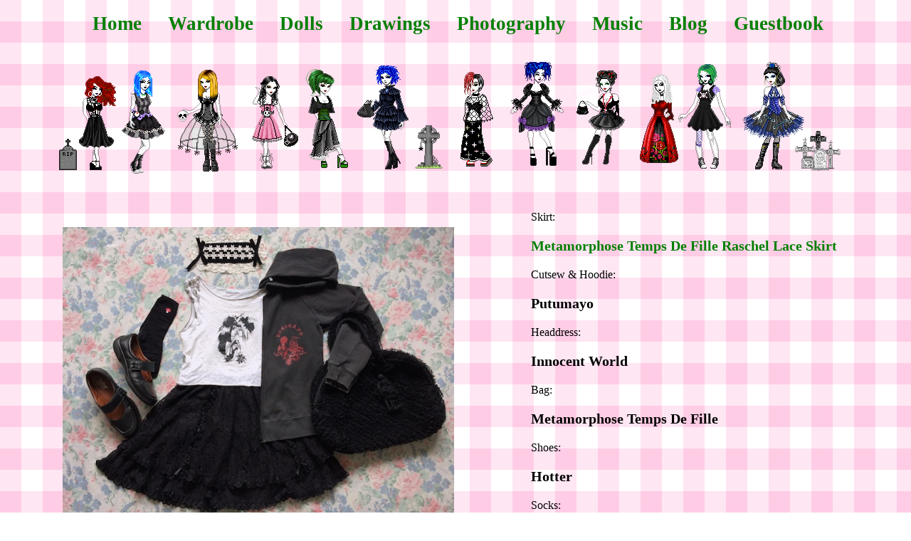

--- FILE ---
content_type: text/html
request_url: https://mermaidgrey.neocities.org/Coord%20Pages/zoom
body_size: 559
content:
<!DOCTYPE html>
<html>
  <head>
    <title>Mermaidgrey</title>
    <link href="/mermaidgrey-style.css" rel="stylesheet" type="text/css">
  </head>
  
<link rel="shortcut icon" href="https://mermaidgrey.neocities.org/images/Icon%20doodles/favicon.png"/>  
  
  <body>
      <p id="menu">
        <a href="https://mermaidgrey.neocities.org/index.html">Home</a>
        <a href="https://mermaidgrey.neocities.org/wardobemain">Wardrobe</a>
        <a href="https://mermaidgrey.neocities.org/Dolls/dolls.html">Dolls</a>
        <a href="https://mermaidgrey.neocities.org/Doodles/doodles.html">Drawings</a>
        <a href="https://greysunshine.neocities.org">Photography</a>
        <a href="https://mermaidgrey.neocities.org/Music/music">Music</a>
        <a href="https://mermaidgrey.neocities.org/blog.html">Blog</a>
        <a href="http://users2.smartgb.com/g/g.php?a=s&i=g26-38311-af" target="_self">Guestbook</a>
      </p>
    <p style="text-align:center;"><img src="https://mermaidgrey.neocities.org/images/Style-dollz-test-2.png"></p>
    <table id="wardrobe">
      <tr>
        <td>
          <img id=item5 src="https://mermaidgrey.neocities.org/images/coords/IMG_6653.jpg" alt="black whte and red putumayo coord">
        </td>
        <td>
          <p id=item3>Skirt:</p>
          <a href="https://mermaidgrey.neocities.org/Item%20Pages/Skirt%20Pages/black_lace_skirt.html">
          <h3><p id=item3>Metamorphose Temps De Fille Raschel Lace Skirt</h3></a>
          <p id=item3>Cutsew & Hoodie:</p>
          <h3><p id=item3>Putumayo</p></h3>
          <p id=item3>Headdress:</p>
          <h3><p id=item3>Innocent World</p></h3>
          <p id=item3>Bag:</p>
          <h3><p id=item3>Metamorphose Temps De Fille</p></h3>
          <p id=item3>Shoes:</p>
          <h3><p id=item3>Hotter</p></h3>
          <p id=item3>Socks:</p>
          <h3><p id=item3>Tesco</p></h3>
        </td>
      </tr>
            </table>
      <p id="sig">Made by Mermaidgrey and TroubleInTheMessageCentre</p>
  </body>
</html>

--- FILE ---
content_type: text/css
request_url: https://mermaidgrey.neocities.org/mermaidgrey-style.css
body_size: 470
content:
/* Start https://www.cursors-4u.com */ * {cursor: url(https://cur.cursors-4u.net/nature/nat-7/nat613.cur), auto !important;} /* End https://www.cursors-4u.com */

body {
  background-color: white; 
  color: black;
  font-family: "Times New Roman" , Times, Serif;
  background-image:url(https://mermaidgrey.neocities.org/backgrounds%20and%20text/gingham.png)}
  
#menu {
  height: 20px;
  text-align: center;
  color: green;
  font-size: 20pt;
  margin: auto;
  width: 99%;
  padding: 10px;
  font-weight: bold;
  word-spacing: 30px;}

h1 {
  text-align: center;
  font-size: 30pt;}

h2 {
  text-align: center;
  font-size: 20pt;}
  
  h3 {
  text-align: center;
  font-size: 15pt;}
  

a:link {
  color: green;
  text-decoration: none;}
    
a:visited {
  color: green;}
  
a:hover { 
  text-decoration: underline;
  color: blue;} 

#item {
  text-align: center;
  margin: auto;
  width: 50%;
  padding: 10px;}
  
#wardrobe {
  margin-left: auto;
  margin-right: auto;
  width: 100%;
  text-align: center;}
  
#sig {
  color: black;
  font-style: italic;
  text-align: center;}
  
#item {
  width: 350px;}
  
  #item2 {
  text-align: center;  
  padding: 10px;text-align: center;
  margin: auto;
  width: 20%}
  
  #item2 {
  width: 250px;}
  

#wardrobe2 {
 margin-left: auto;
  margin-right: auto;
  width: 100%;
  text-align: center;}
  
  #item3 {
  width: 550px;
  text-align: left;
  margin-left: auto;
  margin-right: auto;
  width: 90%}
  
  #item4 {
  width: 400px;}
  
   #item {
  width: 300px;}
  
  #item5 {
  width: 550px}
  
  #item6 {
  width: 800px}
  
.dress_box {
  text-align: center;
  margin: auto;
  width: 30%;
  padding: 10px;
  height: 30px;
  display: inline-block;}
  
  .content_box {
text-align: center;
  margin: auto;
  width: 100%;
  display: center;}
  
  .sock_box {
  text-align: center;
  margin: auto;
  width: 20%;
  padding: 10px;
  height: 20px;
  display: inline-block;}
  
  
  
  
  
  
  
  
  
  
  
  